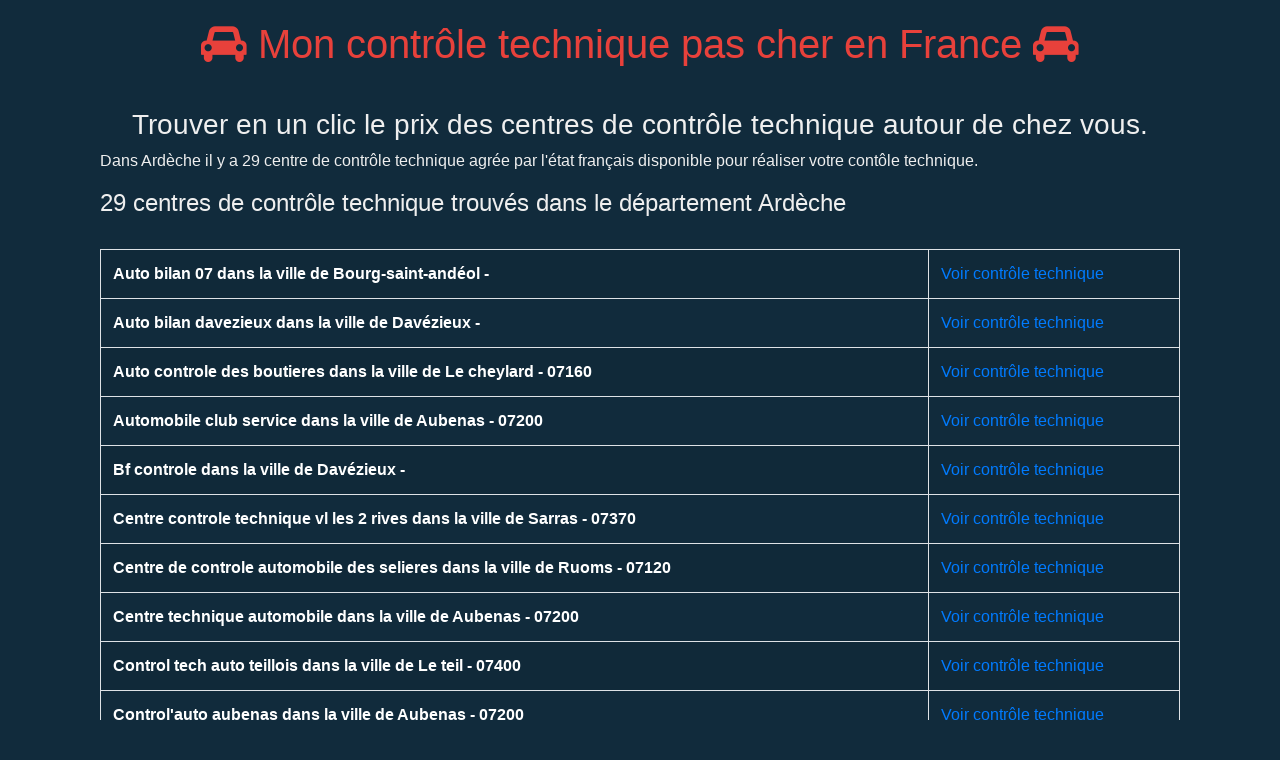

--- FILE ---
content_type: text/html; charset=UTF-8
request_url: https://moncontroletechniquepascher.com/departement/Ard%C3%A8che
body_size: 4553
content:
<!doctype html>
<html lang="fr">
  <head>
    <!-- Required meta tags -->
    <meta charset="UTF-8">

    <meta name="viewport" content="width=device-width, initial-scale=1, shrink-to-fit=no">


    <link rel="stylesheet" href="https://stackpath.bootstrapcdn.com/bootstrap/4.1.1/css/bootstrap.min.css" integrity="sha384-WskhaSGFgHYWDcbwN70/dfYBj47jz9qbsMId/iRN3ewGhXQFZCSftd1LZCfmhktB" crossorigin="anonymous" type="text/css">
    <link rel="stylesheet" href="/assets/css/ct.css" type="text/css">
    <link async rel="stylesheet" href="/assets/css/vendor/font-awesome-4.7.0/css/font-awesome.min.css" type="text/css">

    <!-- FAVICON -->
    <link rel="apple-touch-icon" sizes="180x180" href="/apple-touch-icon.png">
    <link rel="icon" type="image/png" sizes="32x32" href="/favicon-32x32.png">
    <link rel="icon" type="image/png" sizes="16x16" href="/favicon-16x16.png">
    <link rel="manifest" href="/site.webmanifest">

    <title>Les lieux de contrôle technique de Ardèche</title>

    <meta name="description" content="Découvrez en un clic tous les centres de contrôle technique de la ville de Ardèche." />
    <meta name="keywords" content="" />


  <!-- QUANTCAST -->
  
    <!-- Quantcast Tag -->
    <script type="text/javascript">
    window._qevents = window._qevents || [];

    (function() {
    var elem = document.createElement('script');
    elem.src = (document.location.protocol == "https:" ? "https://secure" : "http://edge") + ".quantserve.com/quant.js";
    elem.async = true;
    elem.type = "text/javascript";
    var scpt = document.getElementsByTagName('script')[0];
    scpt.parentNode.insertBefore(elem, scpt);
    })();

    window._qevents.push({
    qacct:"p-v8gEu1JdGcBxn",
    uid:"__INSERT_EMAIL_HERE__"
    });
    </script>

    <noscript>
    <div style="display:none;">
    <img src="//pixel.quantserve.com/pixel/p-v8gEu1JdGcBxn.gif" border="0" height="1" width="1" alt="Quantcast"/>
    </div>
    </noscript>
    <!-- End Quantcast tag -->

  <!-- GOOGLE ADS -->
  
    <!-- Global site tag (gtag.js) - Google Analytics -->
    <script async src="https://www.googletagmanager.com/gtag/js?id=G-CJMH08L8GH"></script>
    <script>
      window.dataLayer = window.dataLayer || [];
      function gtag(){dataLayer.push(arguments);}
      gtag('js', new Date());

      gtag('config', 'G-CJMH08L8GH');
    </script>

  
  <!-- Optional JavaScript -->
  <!-- jQuery first, then Popper.js, then Bootstrap JS -->
  <script src="https://code.jquery.com/jquery-3.2.1.slim.min.js" integrity="sha384-KJ3o2DKtIkvYIK3UENzmM7KCkRr/rE9/Qpg6aAZGJwFDMVNA/GpGFF93hXpG5KkN" crossorigin="anonymous"></script>

  <script src="https://cdnjs.cloudflare.com/ajax/libs/popper.js/1.12.9/umd/popper.min.js" integrity="sha384-ApNbgh9B+Y1QKtv3Rn7W3mgPxhU9K/ScQsAP7hUibX39j7fakFPskvXusvfa0b4Q" crossorigin="anonymous"></script>

  <script src="https://maxcdn.bootstrapcdn.com/bootstrap/4.0.0/js/bootstrap.min.js" integrity="sha384-JZR6Spejh4U02d8jOt6vLEHfe/JQGiRRSQQxSfFWpi1MquVdAyjUar5+76PVCmYl" crossorigin="anonymous"></script>

      <!-- Latest compiled and minified CSS -->
  <link rel="stylesheet" href="https://cdn.jsdelivr.net/npm/bootstrap-select@1.13.9/dist/css/bootstrap-select.min.css">

  <!-- Latest compiled and minified JavaScript -->
  <script src="https://cdn.jsdelivr.net/npm/bootstrap-select@1.13.9/dist/js/bootstrap-select.min.js"></script>

  </head>
  <body>

    <div id="fb-root"></div>
    <script>(function(d, s, id) {
      var js, fjs = d.getElementsByTagName(s)[0];
      if (d.getElementById(id)) return;
      js = d.createElement(s); js.id = id;
      js.src = "//connect.facebook.net/fr_FR/all.js#xfbml=1";
      fjs.parentNode.insertBefore(js, fjs);
    }(document, 'script', 'facebook-jssdk'));</script>
        <div class="container">
      <div class="row justify-content-center">

        <div class="col-sm text-center" id="header">
          <h1 class="fr"><a href="https://www.moncontroletechniquepascher.com/"><i class="fa fa-car" aria-hidden="true"></i>
Mon contrôle technique pas cher en France <i class="fa fa-car" aria-hidden="true"></i></a></h1>
          <h3>
Trouver en un clic le prix des centres de contrôle technique autour de chez vous.</h3>
        </div>
        
      </div>

            <div id="socialheader">
        <div class="fb-like" data-href="https://www.moncontroletechniquepascher.com/" data-send="true" data-layout="box_count" data-width="100" data-show-faces="false"></div>
      </div>
      
<div class="container" id="city">
    <div class="row justify-content-center">
        <div class="col-sm-12">
                        <p>Dans Ardèche il y a 29 centre de contrôle technique agrée par l'état français disponible pour réaliser votre contôle technique.</p>
            <h4 id="labo">29 centres de contrôle technique trouvés dans le département Ardèche</h4>
                <br />
        		<table border="0" cellpadding="0" class="table table-striped table-bordered">
           	                <tr>
           			<td><strong><a href="/controle-technique/Bourg-saint-andéol/Auto+bilan+07">Auto bilan 07 dans la ville de Bourg-saint-andéol - </a></strong></td>
           			<td><a href="/controle-technique/Bourg-saint-andéol/Auto+bilan+07">Voir contrôle technique</a></td>
           		</tr>
                    <tr>
           			<td><strong><a href="/controle-technique/Davézieux/Auto+bilan+davezieux">Auto bilan davezieux dans la ville de Davézieux - </a></strong></td>
           			<td><a href="/controle-technique/Davézieux/Auto+bilan+davezieux">Voir contrôle technique</a></td>
           		</tr>
                    <tr>
           			<td><strong><a href="/controle-technique/Le cheylard/Auto+controle+des+boutieres">Auto controle des boutieres dans la ville de Le cheylard - 07160</a></strong></td>
           			<td><a href="/controle-technique/Le cheylard/Auto+controle+des+boutieres">Voir contrôle technique</a></td>
           		</tr>
                    <tr>
           			<td><strong><a href="/controle-technique/Aubenas/Automobile+club+service">Automobile club service dans la ville de Aubenas - 07200</a></strong></td>
           			<td><a href="/controle-technique/Aubenas/Automobile+club+service">Voir contrôle technique</a></td>
           		</tr>
                    <tr>
           			<td><strong><a href="/controle-technique/Davézieux/Bf+controle">Bf controle dans la ville de Davézieux - </a></strong></td>
           			<td><a href="/controle-technique/Davézieux/Bf+controle">Voir contrôle technique</a></td>
           		</tr>
                    <tr>
           			<td><strong><a href="/controle-technique/Sarras/Centre+controle+technique+vl+les+2+rives">Centre controle technique vl les 2 rives dans la ville de Sarras - 07370</a></strong></td>
           			<td><a href="/controle-technique/Sarras/Centre+controle+technique+vl+les+2+rives">Voir contrôle technique</a></td>
           		</tr>
                    <tr>
           			<td><strong><a href="/controle-technique/Ruoms/Centre+de+controle+automobile+des+selieres">Centre de controle automobile des selieres dans la ville de Ruoms - 07120</a></strong></td>
           			<td><a href="/controle-technique/Ruoms/Centre+de+controle+automobile+des+selieres">Voir contrôle technique</a></td>
           		</tr>
                    <tr>
           			<td><strong><a href="/controle-technique/Aubenas/Centre+technique+automobile">Centre technique automobile dans la ville de Aubenas - 07200</a></strong></td>
           			<td><a href="/controle-technique/Aubenas/Centre+technique+automobile">Voir contrôle technique</a></td>
           		</tr>
                    <tr>
           			<td><strong><a href="/controle-technique/Le teil/Control+tech+auto+teillois">Control tech auto teillois dans la ville de Le teil - 07400</a></strong></td>
           			<td><a href="/controle-technique/Le teil/Control+tech+auto+teillois">Voir contrôle technique</a></td>
           		</tr>
                    <tr>
           			<td><strong><a href="/controle-technique/Aubenas/Control%27auto+aubenas">Control'auto aubenas dans la ville de Aubenas - 07200</a></strong></td>
           			<td><a href="/controle-technique/Aubenas/Control%27auto+aubenas">Voir contrôle technique</a></td>
           		</tr>
                    <tr>
           			<td><strong><a href="/controle-technique/La voulte-sur-rhône/Control%27technic+voultain">Control'technic voultain dans la ville de La voulte-sur-rhône - </a></strong></td>
           			<td><a href="/controle-technique/La voulte-sur-rhône/Control%27technic+voultain">Voir contrôle technique</a></td>
           		</tr>
                    <tr>
           			<td><strong><a href="/controle-technique/Arlebosc/Controle+tech+auto+independant">Controle tech auto independant dans la ville de Arlebosc - 07410</a></strong></td>
           			<td><a href="/controle-technique/Arlebosc/Controle+tech+auto+independant">Voir contrôle technique</a></td>
           		</tr>
                    <tr>
           			<td><strong><a href="/controle-technique/Annonay/Controle+technique+annonay">Controle technique annonay dans la ville de Annonay - 07100</a></strong></td>
           			<td><a href="/controle-technique/Annonay/Controle+technique+annonay">Voir contrôle technique</a></td>
           		</tr>
                    <tr>
           			<td><strong><a href="/controle-technique/Annonay/Controle+technique+annonay">Controle technique annonay dans la ville de Annonay - 07100</a></strong></td>
           			<td><a href="/controle-technique/Annonay/Controle+technique+annonay">Voir contrôle technique</a></td>
           		</tr>
                    <tr>
           			<td><strong><a href="/controle-technique/Saint-jean-de-muzols/Controle+technique+automobile+muzolais">Controle technique automobile muzolais dans la ville de Saint-jean-de-muzols - </a></strong></td>
           			<td><a href="/controle-technique/Saint-jean-de-muzols/Controle+technique+automobile+muzolais">Voir contrôle technique</a></td>
           		</tr>
                    <tr>
           			<td><strong><a href="/controle-technique/Meysse/Contr%C3%B4le+technique+ctcar07">Contrôle technique ctcar07 dans la ville de Meysse - 07400</a></strong></td>
           			<td><a href="/controle-technique/Meysse/Contr%C3%B4le+technique+ctcar07">Voir contrôle technique</a></td>
           		</tr>
                    <tr>
           			<td><strong><a href="/controle-technique/Joyeuse/Controle+technique+de+la+baume">Controle technique de la baume dans la ville de Joyeuse - 07260</a></strong></td>
           			<td><a href="/controle-technique/Joyeuse/Controle+technique+de+la+baume">Voir contrôle technique</a></td>
           		</tr>
                    <tr>
           			<td><strong><a href="/controle-technique/Davézieux/Ct+invest">Ct invest dans la ville de Davézieux - </a></strong></td>
           			<td><a href="/controle-technique/Davézieux/Ct+invest">Voir contrôle technique</a></td>
           		</tr>
                    <tr>
           			<td><strong><a href="/controle-technique/Vernoux-en-vivarais/Ctre+de+contole+tech+du+vivarais">Ctre de contole tech du vivarais dans la ville de Vernoux-en-vivarais - </a></strong></td>
           			<td><a href="/controle-technique/Vernoux-en-vivarais/Ctre+de+contole+tech+du+vivarais">Voir contrôle technique</a></td>
           		</tr>
                    <tr>
           			<td><strong><a href="/controle-technique/Guilherand-granges/Db2p+controle+technique">Db2p controle technique dans la ville de Guilherand-granges - </a></strong></td>
           			<td><a href="/controle-technique/Guilherand-granges/Db2p+controle+technique">Voir contrôle technique</a></td>
           		</tr>
                    <tr>
           			<td><strong><a href="/controle-technique/Labégude/Eurl+abc-auto+bilan+controle">Eurl abc-auto bilan controle dans la ville de Labégude - </a></strong></td>
           			<td><a href="/controle-technique/Labégude/Eurl+abc-auto+bilan+controle">Voir contrôle technique</a></td>
           		</tr>
                    <tr>
           			<td><strong><a href="/controle-technique/Chambonas/Ideal+control">Ideal control dans la ville de Chambonas - 07140</a></strong></td>
           			<td><a href="/controle-technique/Chambonas/Ideal+control">Voir contrôle technique</a></td>
           		</tr>
                    <tr>
           			<td><strong><a href="/controle-technique/Privas/Jean+paul+serre+auto+controle">Jean paul serre auto controle dans la ville de Privas - 07000</a></strong></td>
           			<td><a href="/controle-technique/Privas/Jean+paul+serre+auto+controle">Voir contrôle technique</a></td>
           		</tr>
                    <tr>
           			<td><strong><a href="/controle-technique/Lalevade-d'ardèche/Lalevade+auto+bilan">Lalevade auto bilan dans la ville de Lalevade-d'ardèche - </a></strong></td>
           			<td><a href="/controle-technique/Lalevade-d'ardèche/Lalevade+auto+bilan">Voir contrôle technique</a></td>
           		</tr>
                    <tr>
           			<td><strong><a href="/controle-technique/Satillieu/Lnv+controle">Lnv controle dans la ville de Satillieu - 07290</a></strong></td>
           			<td><a href="/controle-technique/Satillieu/Lnv+controle">Voir contrôle technique</a></td>
           		</tr>
                    <tr>
           			<td><strong><a href="/controle-technique/Villeneuve-de-berg/Mgcta">Mgcta dans la ville de Villeneuve-de-berg - </a></strong></td>
           			<td><a href="/controle-technique/Villeneuve-de-berg/Mgcta">Voir contrôle technique</a></td>
           		</tr>
                    <tr>
           			<td><strong><a href="/controle-technique/Privas/Privas+auto+controle">Privas auto controle dans la ville de Privas - 07000</a></strong></td>
           			<td><a href="/controle-technique/Privas/Privas+auto+controle">Voir contrôle technique</a></td>
           		</tr>
                    <tr>
           			<td><strong><a href="/controle-technique/Tournon-sur-rhône/Sarl+etablissements+grau">Sarl etablissements grau dans la ville de Tournon-sur-rhône - </a></strong></td>
           			<td><a href="/controle-technique/Tournon-sur-rhône/Sarl+etablissements+grau">Voir contrôle technique</a></td>
           		</tr>
                    <tr>
           			<td><strong><a href="/controle-technique/Lamastre/Sarl+etablissements+grau">Sarl etablissements grau dans la ville de Lamastre - 07270</a></strong></td>
           			<td><a href="/controle-technique/Lamastre/Sarl+etablissements+grau">Voir contrôle technique</a></td>
           		</tr>
            </table>
           

        	
        </div>
    </div>
</div>
</div>
<div id="footer">
    <div class="container">
                <div class="row margin-bottom20">
            <div class="col-sm-12">
                <h2>Pourquoi réaliser son contrôle technique à Ardèche pas cher ?</h2>
                <p><a href="/definition-controle-technique">Le contrôle technique périodique</a> des voitures en France est obligatoire depuis le 1er janvier 1992. Le prix d'un contrôle technique est fixé librement en France. Il est donc très important de comparer les prix pour conserver du pouvoir d'achat face à l'inflation y compris à Ardèche. Le contrôle technique est effectué par des opérateurs privés tels que des garages, des concessionnaires automobiles ou des mécaniciens indépendants qui disposent d'une licence de la DRC (Direction Régionale de la Consommation). En pratique, les véhicules sont soumis à des vérifications mécaniques et/ou à des inspections visuelles afin de s'assurer qu'ils répondent à certaines normes de sécurité routière et de durabilité exigées par la loi en France, telles que les exigences en matière d'airbags, les systèmes de freinage et les performances du moteur, entre autres.</p>
            </div>
        </div>
                        <div class="row margin-bottom20">
            <div class="col-sm-12">
                <h2>Faire son contrôle technique pas cher dans Ardèche ?</h2>
                <p>Le prix d'un contrôle technique est libre en France. Il est donc possible de trouver dans le département Ardèche et plus particulièrement à Ardèche un prix attractif pour réaliser son contrôle technique sans se ruiner.</p>
            </div>
        </div>
        
    <div class="row margin-bottom20">
        <div class="col-sm-12">
            <h2>Quels sont les points de contrôles d'un contrôle technique ?</h2>
            <p>Sur la voiture d'un particulier, il porte sur 149 points répartis en 9 fonctions :
<ul>
<li>Châssis et accessoires : carrosserie, portes et poignées, sièges, plancher...</li>
<li>Nuisances : bruit, émissions à l’échappement, pertes de liquide</li>
<li>Essieux, roues, pneus, suspension</li>
<li>Direction</li>
<li>Equipements de freinage</li>
<li>Identification du véhicule</li>
<li>Feux, dispositifs réfléchissants et équipements électriques</li>
<li>Visibilité : vitres, rétroviseurs, essuie-glaces, système de désembuage...</li>
<li>Autres équipements : ceintures de sécurité, airbag, indicateur de vitesse</li>
</ul>
</p>        </div>
    </div>
<hr />
    <div class="row margin-bottom20">
        <div class="col-sm-12">
            <h2>Sous quels délais réaliser son contrôle technique ?</h2>
            <p>
<a href="/definition-controle-technique">Le contrôle technique</a> doit être réalisé tous les 2 ans pour les véhicules de plus de 4 ans. Si la voiture est neuve, il doit être réalisé la 4ème année après la mise en circulation du véhicule. Vous n'avez pas le droit de rouler sans un contrôle technique à jour et valide.
</p>        </div>
    </div>
<hr />

        <div class="row margin-bottom20">
            <div class="col-sm-12">
                
            <p><a href="/mentions-legales">Mentions Légales</a></p>
            <p><a href="/controle-technique-pas-cher-par-departement">Retrouver ici le contrôle technique le moins cher de votre département.</a></p>
            <p><a href="/controle-technique-pas-cher">Comment faire son contrôle technique pas cher ou moins cher en France ?</a></p>
                    </div>
        </div>

        <hr />

        <div class="row margin-bottom20">
            <div class="col-sm-12">
                <h2>Mots clés</h2>
                <p>contrôle technique - comparateur prix contrôle technique - contrôle technique pas cher - économies - pouvoir d'achat - inflation - flambée des prix - économie locale </p>
            </div>
        </div>
    </div>
</div>

  </body>
</html>